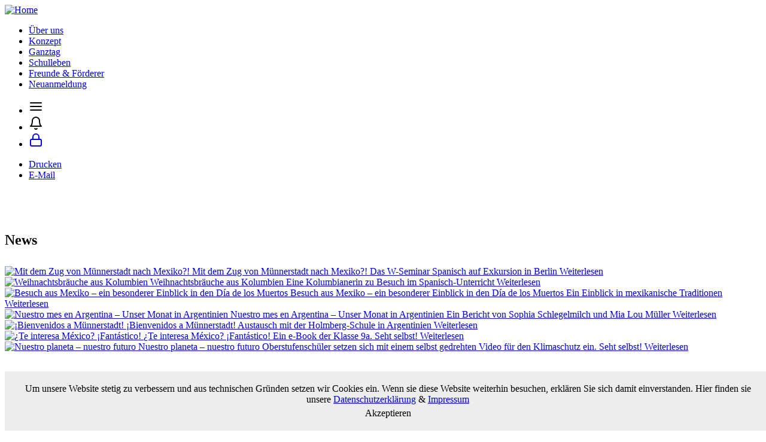

--- FILE ---
content_type: text/html; charset=utf-8
request_url: https://www.schoenborn-gymnasium.com/news?catid=18
body_size: 6092
content:



<!DOCTYPE HTML>

<html>

	<head><!--sgm--><!--JMG Disable Google Font 5.1.18--><!--19 js sources localized--><!--9 CSS sources localized-->

		<base href="https://www.schoenborn-gymnasium.com/news" />
	<meta http-equiv="content-type" content="text/html; charset=utf-8" />
	<meta name="author" content="Jens Hupfer" />
	<meta name="generator" content="Joomla! - Open Source Content Management" />
	<title>Schönborn Gymnasium - News</title>
	<link href="/components/com_sppagebuilder/assets/css/font-awesome.min.css" rel="stylesheet" type="text/css" />
	<link href="/components/com_sppagebuilder/assets/css/animate.min.css" rel="stylesheet" type="text/css" />
	<link href="/components/com_sppagebuilder/assets/css/sppagebuilder.css" rel="stylesheet" type="text/css" />
	<style type="text/css">
.sp-page-builder .page-content #section-id-1583156136704{padding:50px 0px 50px 0px;margin:0px 0px 0px 0px;}#column-id-1583156136703{box-shadow:0 0 0 0 #fff;}#sppb-addon-wrapper-1583156136707 {margin:0px 0px 30px 0px;}#sppb-addon-1583156136707 {box-shadow:0 0 0 0 #ffffff;}@media (min-width:768px) and (max-width:991px) {#sppb-addon-wrapper-1583156136707 {margin-top:0px;margin-right:0px;margin-bottom:20px;margin-left:0px;}}@media (max-width:767px) {#sppb-addon-wrapper-1583156136707 {margin-top:0px;margin-right:0px;margin-bottom:10px;margin-left:0px;}}#sppb-addon-wrapper-1583331043744 {margin:0px 0px 30px 0px;}#sppb-addon-1583331043744 {box-shadow:0 0 0 0 #ffffff;}@media (min-width:768px) and (max-width:991px) {#sppb-addon-wrapper-1583331043744 {margin-top:0px;margin-right:0px;margin-bottom:20px;margin-left:0px;}}@media (max-width:767px) {#sppb-addon-wrapper-1583331043744 {margin-top:0px;margin-right:0px;margin-bottom:10px;margin-left:0px;}}
	</style>
	<script type="application/json" class="joomla-script-options new">{"csrf.token":"3320cfffd179deb4742ee2b45e1b8394","system.paths":{"root":"","base":""}}</script>
	<script src="/media/jui/js/jquery.min.js?bfa01586f8bcb9939a93fa61c2415246" type="text/javascript"></script>
	<script src="/media/jui/js/jquery-noconflict.js?bfa01586f8bcb9939a93fa61c2415246" type="text/javascript"></script>
	<script src="/components/com_sppagebuilder/assets/js/jquery.parallax.js" type="text/javascript"></script>
	<script src="/components/com_sppagebuilder/assets/js/sppagebuilder.js" type="text/javascript"></script>
	<script type="text/javascript">
jQuery(function($){ initTooltips(); $("body").on("subform-row-add", initTooltips); function initTooltips (event, container) { container = container || document;$(container).find(".hasTooltip").tooltip({"html": true,"container": "body"});} });
	</script>


        <link rel="stylesheet" href="/templates/sgm/css/bootstrap.min.css" type="text/css" />
		<link rel="stylesheet" href="/templates/sgm/lightbox/touchtouch/touchtouch.css" type="text/css" />
        <link rel="stylesheet" href="/templates/sgm/css/datepicker.css" type="text/css" />
        <link rel="stylesheet" href="/templates/sgm/css/style.css" type="text/css" />
        <link rel="stylesheet" href="/templates/sgm/css/fonts.css" type="text/css" />

        <meta name="viewport" content="width=device-width, initial-scale=1.0, maximum-scale=1.0, user-scalable=0">
		<script src="https://ajax.googleapis.com/ajax/libs/jquery/1.10.2/jquery.min.js"></script>

        <script type="text/javascript" src="/templates/sgm/js/bootstrap.min.js"></script>
        <script type="text/javascript" src="/templates/sgm/js/bootstrap-hover-dropdown.min.js"></script>
        <script type="text/javascript" src="/templates/sgm/js/jquery.matchHeight.min.js"></script>
        <script type="text/javascript" src="/templates/sgm/js/respond.min.js"></script>
		<script type="text/javascript" src="/templates/sgm/lightbox/touchtouch/touchtouch.jquery.js"></script>
		
		<script type="text/javascript">
       	jQuery.noConflict();
        </script>

	</head>


<body>

	<div id="loader"></div>

	<div class="page">


	<div class="sticky-wrapper">
		<div class="header-wrapper">
			<div class="header">
				<div class="container">
					<div class="row">
						<div class="col-md-2 col-xs-4 logo">
							<a id="logo" href="/" title="Home"><img src="/templates/sgm/images/logo.svg" alt="Home" /></a>
						</div>
						<div class="col-md-10 col-xs-8 mainmenu">
									<div class="moduletable_menu">
						<ul class="nav menu mod-list">
<li class="item-172"><a href="/ueber-uns" >Über uns</a></li><li class="item-173"><a href="/konzept" >Konzept</a></li><li class="item-174"><a href="/ganztag" >Ganztag</a></li><li class="item-175"><a href="/schulleben" >Schulleben</a></li><li class="item-176"><a href="/freunde-foerderer" >Freunde &amp; Förderer</a></li><li class="item-180"><a href="/neuanmeldung" >Neuanmeldung</a></li></ul>
		</div>
	
							<div class="iconmenu">
								<ul>
									<li class="menu-toggle"><i data-feather="menu"></i></li>
									<li class="glocke"><a data-remodal-target="breaking"><i data-feather="bell"></i><span class="counter"></span></a></li>
									<li class="intern"><a href="/interner-bereich"><i data-feather="lock"></i></a></li>
								</ul>
							</div>
						</div>
					</div>
				</div>
			</div>
			<div class="submenu">
				<ul class="submenu-items"></ul>
			</div>
		</div>
	</div>
		
		<div class="content">
				



<div class="item-page">
<!--
	<h2>
	News	</h2>
-->


	<ul class="actions clearfix">
						<li class="print-icon">
			<a href="/news?tmpl=component&amp;print=1" title="Eintrag ausdrucken < News >" onclick="window.open(this.href,'win2','status=no,toolbar=no,scrollbars=yes,titlebar=no,menubar=no,resizable=yes,width=640,height=480,directories=no,location=no'); return false;" rel="nofollow">			<span class="icon-print" aria-hidden="true"></span>
		Drucken	</a>			</li>
		
					<li class="email-icon">
			<a href="/component/mailto/?tmpl=component&amp;template=sgm&amp;link=42fa7cb8c2a1ba777c44c1d0acc81587ddb060db" title="Link einem Freund via E-Mail senden" onclick="window.open(this.href,'win2','width=400,height=450,menubar=yes,resizable=yes'); return false;" rel="nofollow">			<span class="icon-envelope" aria-hidden="true"></span>
		E-Mail	</a>			</li>
		
		
	
	</ul>



	<div id="sp-page-builder" class="sp-page-builder sppb-article-page-wrapper"><div class="page-content"><section id="section-id-1583156136704" class="sppb-section" ><div class="sppb-row-container"><div class="sppb-row"><div class="sppb-col-md-12" id="column-wrap-id-1583156136703"><div id="column-id-1583156136703" class="sppb-column" ><div class="sppb-column-addons"><div id="sppb-addon-wrapper-1583156136707" class="sppb-addon-wrapper"><div id="sppb-addon-1583156136707" class="clearfix "     ><div class="sppb-addon sppb-addon-raw-html "><div class="sppb-addon-content"><h1>News</h1></div></div></div></div><div id="sppb-addon-wrapper-1583331043744" class="sppb-addon-wrapper"><div id="sppb-addon-1583331043744" class="clearfix "     ><div class="sppb-addon sppb-addon-module "><div class="sppb-addon-content">

<div class="news-masonry grid">
			
				
				
				
				
				
				
				
						          
			 

				
			<div class="grid-item">
				<a class="news item" href="/news/18-news/spanisch/254-mit-dem-zug-von-muennerstadt-nach-mexiko">		
										<span class="image">
						<img class="lazy" src="/images/Faecher/Spanisch/Exkursion_W-Sem_Jan26/Exkursion_W-Sem_Spanisch_01_Jan26.jpg" alt="Mit dem Zug von Münnerstadt nach Mexiko?!" />
					</span>
										<span class="title">Mit dem Zug von Münnerstadt nach Mexiko?!</span>
					<span class="desc">Das W-Seminar Spanisch auf Exkursion in Berlin</span>
					<span class="readmore">Weiterlesen</span>
				</a>
			</div>
			
				
				
				
				
				
				
				
				
				
				
						          
			 

				
			<div class="grid-item">
				<a class="news item" href="/news/18-news/spanisch/253-weihnachtsbraeuche-aus-kolumbien">		
										<span class="image">
						<img class="lazy" src="/images/Faecher/Spanisch/Weihnachtsbraeuche_Kolumbien_Jan26/Weihnachtsbraeuche_Kolumbien_05_Jan26.jpg" alt="Weihnachtsbräuche aus Kolumbien" />
					</span>
										<span class="title">Weihnachtsbräuche aus Kolumbien</span>
					<span class="desc">Eine Kolumbianerin zu Besuch im Spanisch-Unterricht</span>
					<span class="readmore">Weiterlesen</span>
				</a>
			</div>
			
				
				
				
				
				
				
				
				
				
				
						          
			 

				
			<div class="grid-item">
				<a class="news item" href="/news/18-news/spanisch/247-besuch-aus-mexiko-ein-besonderer-einblick-in-den-dia-de-los-muertos">		
										<span class="image">
						<img class="lazy" src="/images/Faecher/Spanisch/Besuch_aus_Mexiko_Nov25/Besuch_aus_Mexiko_03_Nov25.jpg" alt="Besuch aus Mexiko – ein besonderer Einblick in den Día de los Muertos" />
					</span>
										<span class="title">Besuch aus Mexiko – ein besonderer Einblick in den Día de los Muertos</span>
					<span class="desc">Ein Einblick in mexikanische Traditionen</span>
					<span class="readmore">Weiterlesen</span>
				</a>
			</div>
			
				
				
				
				
				
				
				
				
				
				
						          
			 

				
			<div class="grid-item">
				<a class="news item" href="/news/18-news/spanisch/240-nuestro-mes-en-argentina-unser-monat-in-argentinien">		
										<span class="image">
						<img class="lazy" src="/images/Faecher/Spanisch/Argentina_Jul25/Argentina_Kum_01_Jul25.jpg" alt="Nuestro mes en Argentina – Unser Monat in Argentinien" />
					</span>
										<span class="title">Nuestro mes en Argentina – Unser Monat in Argentinien</span>
					<span class="desc">Ein Bericht von Sophia Schlegelmilch und Mia Lou Müller</span>
					<span class="readmore">Weiterlesen</span>
				</a>
			</div>
			
				
				
				
				
				
				
				
				
				
						          
			 

				
			<div class="grid-item">
				<a class="news item" href="/news/18-news/spanisch/227-bienvenidos-a-muennerstadt">		
										<span class="image">
						<img class="lazy" src="/images/Faecher/Spanisch/Bienvenidos_01_Mai25.jpg" alt="¡Bienvenidos a Münnerstadt! " />
					</span>
										<span class="title">¡Bienvenidos a Münnerstadt! </span>
					<span class="desc">Austausch mit der Holmberg-Schule in Argentinien </span>
					<span class="readmore">Weiterlesen</span>
				</a>
			</div>
			
				
				
				
				
				
				
				
				
						          
			 

				
			<div class="grid-item">
				<a class="news item" href="/news/18-news/spanisch/150-te-interesa-mexico-fantastico">		
										<span class="image">
						<img class="lazy" src="/images/Faecher/Spanisch/Mexico_Tulum_Apr2017.jpg" alt="¿Te interesa México? ¡Fantástico!" />
					</span>
										<span class="title">¿Te interesa México? ¡Fantástico!</span>
					<span class="desc">Ein e-Book der Klasse 9a. Seht selbst!</span>
					<span class="readmore">Weiterlesen</span>
				</a>
			</div>
			
				
				
				
				
				
				
				
						          
			 

				
			<div class="grid-item">
				<a class="news item" href="/news/18-news/spanisch/93-nuestro-planeta-nuestro-futuro">		
										<span class="image">
						<img class="lazy" src="/images/Faecher/Spanisch/plastic-waste.jpg" alt="Nuestro planeta – nuestro futuro" />
					</span>
										<span class="title">Nuestro planeta – nuestro futuro</span>
					<span class="desc">Oberstufenschüler setzen sich mit einem selbst gedrehten Video für den Klimaschutz ein. Seht selbst!</span>
					<span class="readmore">Weiterlesen</span>
				</a>
			</div>
			
				
				
				
				
				
				
				
				
				
				
				
				
				
				
				
				
				
				
				
				
				
				
				
				
				
				
				
				
				
				
				
			</div>


<link rel="stylesheet" href="/templates/sgm/css/flexmasonry.css">
<script src="/templates/sgm/js/flexmasonry.js"></script>

<script>
jQuery(window).load(function() {
	FlexMasonry.init('.news-masonry', {
		responsive: true,
		breakpointCols: {
			'min-width: 1500px': 3,
			'min-width: 1200px': 3,
			'min-width: 992px': 3,
			'min-width: 768px': 3,
			'min-width: 576px': 2,
		},
		numCols: 6
	});
});
</script></div></div></div></div></div></div></div></div></div></section></div></div>
	</div>
	</div>
	
	<div class="footer">
		<img class="wave" src="/templates/sgm/images/wave_top.png" />
		
		<div class="container" style="margin-top: 30px;">
			<div class="row">
				<div class="col-md-1 col-sm-3 footerlogo">
					<a href="/" title="Home"><img src="/templates/sgm/images/logo.svg" alt="Home" /></a>
				</div>
				<div class="col-md-4 col-sm-9 footertext">
					<strong>Johann-Philipp-von-Schönborn-Gymnasium</strong><br />
					Dr.-Ortloff-Weg 1<br />
					97702 Münnerstadt<br /><br />
					Telefon: (0 97 33) 81 29 0<br />
					Telefax: (0 97 33) 81 29 40
					<div class="footermenu">
								<div class="moduletable_menu">
						<ul class="nav menu mod-list">
<li class="item-181"><a href="/impressum" >Impressum</a></li><li class="item-182"><a href="/datenschutz" >Datenschutz</a></li><li class="item-183"><a href="/kontakt" >Kontakt</a></li></ul>
		</div>
	
					</div>
				</div>
				<div class="col-md-6">
					<div class="row">
	<div class="col-xs-3">
		<img class="lazy" src="/images/auszeichnungen/koerber_stiftung_2022.jpg" alt="koerber_stiftung" />
	</div>
	<div class="col-xs-3">
		<img class="lazy" src="/images/auszeichnungen/koerber_stiftung_2019.jpg" alt="koerber_stiftung" />
	</div>
	<div class="col-xs-3">
		<img class="lazy" src="/images/auszeichnungen/dfb.png" alt="dfb" />
	</div>
</div>
<div class="row">
	<div class="col-xs-4">
		<img class="lazy" src="/images/auszeichnungen/digitale_schule_zukunft.png" alt="digitale schule" />
	</div>
	<div class="col-xs-4 col-xs-offset-1">
		<img class="lazy" src="/images/auszeichnungen/rassismus.png" alt="rassismus" />
	</div>
</div>
				</div>
			</div>
		</div>
	</div>

	</div><!-- .page -->

	
	<div class="breaking-wrapper">
		
	</div>


    <div id="panel" class="panel">
	<div class="panel-wrapper">
		<div class="panel-inner">
			<div class="panel-close"><i data-feather="x"></i></div>
			<div class="panel-content">
				<div class="panel-menu">
							<div class="moduletable_menu">
						<ul class="nav menu mod-list">
<li class="item-172"><a href="/ueber-uns" >Über uns</a></li><li class="item-173"><a href="/konzept" >Konzept</a></li><li class="item-174"><a href="/ganztag" >Ganztag</a></li><li class="item-175"><a href="/schulleben" >Schulleben</a></li><li class="item-176"><a href="/freunde-foerderer" >Freunde &amp; Förderer</a></li><li class="item-180"><a href="/neuanmeldung" >Neuanmeldung</a></li></ul>
		</div>
	
				</div>
			</div>
		</div>
	</div>
    </div>

	<script src="/templates/sgm/js/slidereveal.js"></script>
	<script src="/templates/sgm/js/jquery.disablescroll.min.js"></script>
	<script type="text/javascript" src="/templates/sgm/js/remodal.min.js"></script>
    <script type="text/javascript" src="/templates/sgm/js/js.cookies.js"></script>

	<script type="text/javascript">
		jQuery(document).ready(function() {

			if(jQuery(window).width() > 600){
				var panelWidth = '400px';
			} else {
				var panelWidth = '100%';
			}

			var mainPanel = jQuery('#panel').slideReveal({
				trigger: jQuery(".menu-toggle"),
				push: false,
				position: 'right',
				width: panelWidth,
				overlay: false,
				shown: function(slider, trigger){
					//alert("After opened!");
				},
				hidden: function(slider, trigger){
					//alert("After closed!");
				},
				show: function(slider, trigger){
					//alert("Before open!");
					jQuery('#page').disablescroll();
					//jQuery('#panel').disablescroll();
				},
				hide: function(slider, trigger){
					//alert("Before close!");
					jQuery('#page').disablescroll('undo');
					//jQuery('#panel').disablescroll('undo');
				}
			});
			jQuery(".panel-close").click(function() {
				mainPanel.slideReveal("hide");
			});
			
			jQuery( window ).resize(function() {
				mainPanel.slideReveal("hide");
			});

			jQuery('#panel li').each(function( index ) {
				if ( jQuery(this).children('ul').length > 0 ) {
					jQuery(this).children('ul').hide();
					jQuery(this).prepend("<span class='trigger'></span>");
				}
			});

			jQuery('.trigger').click(function(){
				jQuery(this).closest('li').toggleClass('open');
				jQuery(this).toggleClass('active');
				jQuery(this).parent().children('ul').toggle();
			});
		});
	</script>


	<script type="text/javascript">
		function calcSizes(){

			var sliderHeight = jQuery('.slider').outerHeight();
			var textwrapperHeight = jQuery('.slider .textwrapper').outerHeight();
			var top = (sliderHeight - textwrapperHeight) / 2;
			jQuery('.slider .textwrapper').css('top', top);


			var top = sliderHeight - jQuery('.fixedlink.speiseplan').outerHeight() - sliderHeight / 20;
			if( jQuery(window).width() < 767 ){
				var top = sliderHeight - jQuery('.fixedlink.speiseplan').outerHeight();
			}
			jQuery('.fixedlink.speiseplan').css('top', top);
			jQuery('.fixedlink.seminews').css('top', top);
			
			
			
			if( jQuery(window).width() > 767 ){
				jQuery('[class^="col-"]').matchHeight();
				//jQuery('[class^="sppb-col-"]').matchHeight();
				//jQuery('[class^="sppb-column"]').matchHeight();
				jQuery('.same-height').matchHeight();
				
				jQuery('.skip-height').removeAttr('style');
			}

		}
	</script>


	<script type="text/javascript">

		jQuery(document).ready(function() {
			calcSizes();

			jQuery('.sppb-row').addClass('row').removeClass('sppb-row');

			jQuery('*[class^="sppb-col"]').each(function(i, el) {
				var classOri = jQuery(this).attr('class');
				if(classOri){
					var classNew = classOri.replace("sppb-col-", "col-");
					jQuery(this).attr('class', classNew);
				}
			});

			jQuery('.content section').addClass('container');

			jQuery(".icon-search").click(function() {
				jQuery('.search form').submit();
			});
			
			jQuery(".ticker .item .closebutton").click(function() {
				jQuery(this).parent('.item').fadeOut();
			});
			
			// anchors
			jQuery('.sppb-section').each(function(i, el) {
				var sectionId = jQuery(this).attr('id');
				if(sectionId.toLowerCase().indexOf("anchor") >= 0){
					
					var title = sectionId.replace("anchor:", "");
					var anchor = title.toLowerCase();
					anchor = anchor.replace(/ä/, 'ae');
					anchor = anchor.replace(/ö/, 'oe');
					anchor = anchor.replace(/ü/, 'ue');
					anchor = anchor.replace(/ß/, 'ss');
					anchor = anchor.replace(/[^0-9a-z]/gi, '-');
					
					jQuery(this).attr('id', anchor);
					
					jQuery('.submenu-items').show();
					jQuery('.submenu-items').append('<li><a href="#'+anchor+'">'+title+'</a></li>');
					//console.log(title);
					//console.log(anchor);
				}
			});

		});

		jQuery( window ).resize(function() {
			calcSizes();
		});

		jQuery( window ).load(function() {
			jQuery('#loader').fadeOut();
			calcSizes();
		});
	</script>

	
	<script src="https://unpkg.com/feather-icons"></script>
	<script>
      feather.replace()
    </script>



	<script type="text/javascript">
	jQuery(document).ready(function(){

		//jQuery('a.thumb').touchTouch({imgCloser:true});

		jQuery('#prevArrow').html('<span class="fa fa-angle-left"></span>');
		jQuery('#nextArrow').html('<span class="fa fa-angle-right"></span>');
		jQuery('#closeGallery').html('<span class="fa fa-times"></span>');

    });
	</script>
	
	
	<script type="text/javascript">
	jQuery(window).load(function(){

		jQuery("a").on('click', function(event) {
			// Make sure this.hash has a value before overriding default behavior
			if(this.href.indexOf("#") >= 0){
						
				if (this.hash !== "") {
					// Prevent default anchor click behavior
					event.preventDefault();

					// Store hash
					var hash = this.hash;
					
					// Store height fixed navigation
					var heightFixedNav = jQuery('.header').outerHeight();

					var topMargin = 150;
					if(jQuery(hash).hasClass('topleft') || jQuery(hash).hasClass('topright')){
						topMargin = -50;
					}
					
					var mobileAdjustment = 30;
					if(jQuery(window).width() < 600){
						mobileAdjustment = 100;	
					}
					
					// Using jQuery's animate() method to add smooth page scroll
					// The optional number (800) specifies the number of milliseconds it takes to scroll to the specified area
					jQuery('html, body').animate({		  
						scrollTop: jQuery(hash).offset().top - heightFixedNav - topMargin + mobileAdjustment
					}, 800, function(){

						// Add hash (#) to URL when done scrolling (default click behavior)
						// window.location.hash = hash;
					});
				} // End if
			}
		});

    });
	</script>


    <script src="/templates/sgm/js/jquery.sticky.js"></script>

	<script>
	jQuery(window).load(function(){
		jQuery(".sticky-wrapper").sticky({topSpacing:0});
	});
	</script>

	
	
	<script src="https://cdn.jsdelivr.net/bxslider/4.2.12/jquery.bxslider.min.js"></script>
	<script>
		jQuery(document).ready(function(){
			var pause = jQuery('.bxslider').attr('data-pause');
			var slidertyp = jQuery('.bxslider').attr('data-slidertyp');
						
			jQuery('.bxslider').bxSlider({
				mode: slidertyp,
				speed: 1000,
				easing: 'ease',
				pause: pause,
				auto: true,
				autoControls: false,
				stopAutoOnClick: false,
				pager: false,
				controls: false,
			});
		});
	</script>
	
	<div id="cookiehint" style="position: fixed; bottom: 0; z-index: 999; width: 100%;">
		<div style="background: #EDEDED; padding: 20px; text-align: center;">
		Um unsere Website stetig zu verbessern und aus technischen Gründen setzen wir Cookies ein. Wenn sie diese Website weiterhin besuchen, erklären Sie sich damit einverstanden. Hier finden sie unsere <a href="/datenschutz">Datenschutzerklärung</a> & <a href="/impressum">Impressum</a><br />
		<span id="closecookiehint" class="button" style="display: inline-block; margin: 5px 0 0 0;">Akzeptieren</span>
		</div>
	</div>

	<script type="text/javascript" src="/templates/sgm/js/js.cookie.js"></script>
	<script type="text/javascript">
		jQuery(document).ready(function() {
			var cookieClose = Cookies.get('cookiehint');
			if( cookieClose == "hide" ){
				jQuery('#cookiehint').hide();
			} else {
				jQuery('#cookiehint').show();
			}			
			jQuery('#closecookiehint').click(function(){
				jQuery('#cookiehint').fadeOut();
				Cookies.set('cookiehint', 'hide', { expires: 30 });
			});
		});		
	</script>
	
	
	<script type="text/javascript" src="/templates/sgm/js/lazyload.min.js"></script>
	<script>
	var lazyLoadInstance = new LazyLoad({
		// Your custom settings go here
	});
	</script>
	

	</body>
</html>
